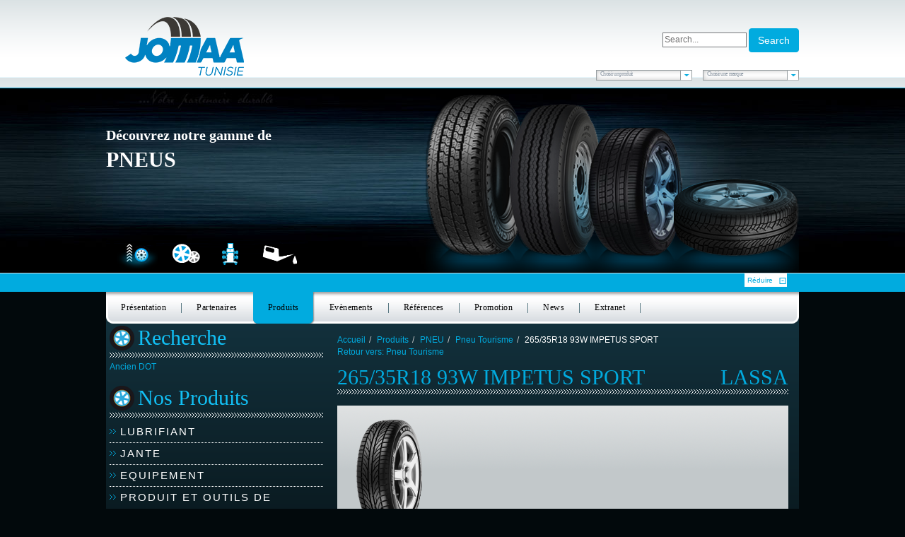

--- FILE ---
content_type: text/html; charset=utf-8
request_url: https://jomaa.tn/fr/produits/01-pneu/01-001-pneu-tourisme/0100113036-265-35r18-93w-impetus-sport-detail
body_size: 9431
content:

<!doctype html>

<html lang="fr-fr">

<head>
	<base href="https://jomaa.tn/fr/produits/01-pneu/01-001-pneu-tourisme/0100113036-265-35r18-93w-impetus-sport-detail" />
	<meta http-equiv="content-type" content="text/html; charset=utf-8" />
	<meta name="title" content="265/35R18 93W IMPETUS SPORT" />
	<meta name="x-ua-compatible" content="IE=edge,chrome=1" />
	<meta name="description" content="265/35R18 93W IMPETUS SPORT Pneu Tourisme " />
	<title>Pneu Tourisme: 265/35R18 93W IMPETUS SPORT</title>
	<link href="https://jomaa.tn/fr/produits/01-pneu/01-001-pneu-tourisme/0100113036-265-35r18-93w-impetus-sport-detail" rel="canonical" />
	<link href="/templates/jomaa/favicon.ico" rel="shortcut icon" type="image/vnd.microsoft.icon" />
	<link href="/components/com_virtuemart/assets/css/vm-ltr-common.css?vmver=2dcc6362" rel="stylesheet" type="text/css" />
	<link href="/components/com_virtuemart/assets/css/vm-ltr-site.css?vmver=2dcc6362" rel="stylesheet" type="text/css" />
	<link href="/components/com_virtuemart/assets/css/chosen.css?vmver=2dcc6362" rel="stylesheet" type="text/css" />
	<link href="/components/com_virtuemart/assets/css/jquery.fancybox-1.3.4.css?vmver=2dcc6362" rel="stylesheet" type="text/css" />
	<link href="/templates/jomaa/css/template.css" rel="stylesheet" type="text/css" />
	<link href="/templates/jomaa/css/styles.css" rel="stylesheet" type="text/css" />
	<link href="/templates/jomaa/css/style1.css" rel="stylesheet" type="text/css" />
	<link href="/templates/jomaa/css/bootstrap-datepicker3.min.css" rel="stylesheet" type="text/css" />
	<link href="/templates/jomaa/css/bootstrap-datepicker3.standalone.min.css" rel="stylesheet" type="text/css" />
	<link href="/templates/jomaa/css/select2.min.css" rel="stylesheet" type="text/css" />
	<link href="/templates/jomaa/css/reset.css" rel="stylesheet" type="text/css" />
	<link href="/templates/jomaa/css/orbit.css" rel="stylesheet" type="text/css" />
	<link href="/plugins/content/jw_allvideos/jw_allvideos/tmpl/Responsive/css/template.css?v=6.1.0" rel="stylesheet" type="text/css" />
	<link href="/media/system/css/calendar-jos.css?e369cffdb4069b44f8c6d8063055dde6" rel="stylesheet" title="Vert" media="all" type="text/css" />
	<link href="https://jomaa.tn/modules/mod_cf_filtering/assets/style.css" rel="stylesheet" type="text/css" />
	<link href="https://jomaa.tn/components/com_customfilters/assets/css/mybootstrap.css" rel="stylesheet" type="text/css" />
	<script type="application/json" class="joomla-script-options new">{"csrf.token":"3cadb221520dfa69e3de65060ecd7e03","system.paths":{"root":"","base":""},"joomla.jtext":{"MOD_CF_FILTERING_INVALID_CHARACTER":"Saisie invalide. Utiliser des valeurs num\u00e9riques.","MOD_CF_FILTERING_PRICE_MIN_PRICE_CANNOT_EXCEED_MAX_PRICE":"MOD_CF_FILTERING_PRICE_MIN_PRICE_CANNOT_EXCEED_MAX_PRICE"}}</script>
	<script src="/media/jui/js/jquery.min.js?e369cffdb4069b44f8c6d8063055dde6" type="text/javascript"></script>
	<script src="/media/jui/js/jquery-noconflict.js?e369cffdb4069b44f8c6d8063055dde6" type="text/javascript"></script>
	<script src="/media/jui/js/jquery-migrate.min.js?e369cffdb4069b44f8c6d8063055dde6" type="text/javascript"></script>
	<script src="/components/com_virtuemart/assets/js/jquery-ui.min.js?vmver=1.13.2" type="text/javascript"></script>
	<script src="/components/com_virtuemart/assets/js/jquery.ui.autocomplete.html.js" type="text/javascript"></script>
	<script src="/components/com_virtuemart/assets/js/jquery.noconflict.js" async="async" type="text/javascript"></script>
	<script src="/components/com_virtuemart/assets/js/vmsite.js?vmver=2dcc6362" type="text/javascript"></script>
	<script src="/components/com_virtuemart/assets/js/chosen.jquery.min.js?vmver=2dcc6362" type="text/javascript"></script>
	<script src="/components/com_virtuemart/assets/js/vmprices.js?vmver=2dcc6362" type="text/javascript"></script>
	<script src="/components/com_virtuemart/assets/js/dynupdate.js?vmver=2dcc6362" type="text/javascript"></script>
	<script src="/components/com_virtuemart/assets/js/fancybox/jquery.fancybox-1.3.4.2.pack.js?vmver=1.3.4.2" type="text/javascript"></script>
	<script src="/media/system/js/mootools-core.js?e369cffdb4069b44f8c6d8063055dde6" type="text/javascript"></script>
	<script src="/media/system/js/core.js?e369cffdb4069b44f8c6d8063055dde6" type="text/javascript"></script>
	<script src="/templates/jomaa/js/bootstrap.min.js" type="text/javascript"></script>
	<script src="/templates/jomaa/js/logic.js" type="text/javascript"></script>
	<script src="/templates/jomaa/js/base.js" type="text/javascript"></script>
	<script src="/templates/jomaa/js/fonctions.js" type="text/javascript"></script>
	<script src="/templates/jomaa/js/slideitmoo.js" type="text/javascript"></script>
	<script src="/templates/jomaa/js/jquery.orbit.js" type="text/javascript"></script>
	<script src="/templates/jomaa/js/slick.min.js" type="text/javascript"></script>
	<script src="/templates/jomaa/js/jquery.number.min.js" type="text/javascript"></script>
	<script src="/templates/jomaa/js/bootstrap-datepicker.min.js" type="text/javascript"></script>
	<script src="/templates/jomaa/js/bootstrap-datepicker.fr.min.js" type="text/javascript"></script>
	<script src="/templates/jomaa/js/select2.min.js" type="text/javascript"></script>
	<script src="/templates/jomaa/js/jquery.validate.min.js" type="text/javascript"></script>
	<script src="/templates/jomaa/js/messages_fr.min.js" type="text/javascript"></script>
	<script src="/plugins/content/jw_allvideos/jw_allvideos/includes/js/behaviour.js?v=6.1.0" type="text/javascript"></script>
	<script src="/media/system/js/mootools-more.js?e369cffdb4069b44f8c6d8063055dde6" type="text/javascript"></script>
	<script src="/media/system/js/calendar.js?e369cffdb4069b44f8c6d8063055dde6" type="text/javascript"></script>
	<script src="/media/system/js/calendar-setup.js?e369cffdb4069b44f8c6d8063055dde6" type="text/javascript"></script>
	<script src="https://jomaa.tn/modules/mod_cf_filtering/assets/general.js" type="text/javascript"></script>
	<script src="https://jomaa.tn/media/system/js/modal.js" type="text/javascript"></script>
	<script src="/media/jui/js/bootstrap.min.js?e369cffdb4069b44f8c6d8063055dde6" type="text/javascript"></script>
	<script type="text/javascript">
//<![CDATA[ 
if (typeof Virtuemart === "undefined"){
	var Virtuemart = {};}
var vmSiteurl = 'https://jomaa.tn/' ;
Virtuemart.vmSiteurl = vmSiteurl;
var vmLang = '&lang=fr';
Virtuemart.vmLang = vmLang; 
var vmLangTag = 'fr';
Virtuemart.vmLangTag = vmLangTag;
var Itemid = '&Itemid=1998';
Virtuemart.addtocart_popup = "1" ; 
var vmCartError = Virtuemart.vmCartError = "Une erreur est survenue pendant la mise à jour de votre panier";
var usefancy = true; //]]>
Calendar._DN = ["dimanche","lundi","mardi","mercredi","jeudi","vendredi","samedi","dimanche"]; Calendar._SDN = ["Dim","Lun","Mar","Mer","Jeu","Ven","Sam","Dim"]; Calendar._FD = 0; Calendar._MN = ["janvier","f\u00e9vrier","mars","avril","mai","juin","juillet","ao\u00fbt","septembre","octobre","novembre","d\u00e9cembre"]; Calendar._SMN = ["Jan","F\u00e9v","Mar","Avr","Mai","Jui","Juil","Ao\u00fb","Sep","Oct","Nov","D\u00e9c"]; Calendar._TT = {"INFO":"\u00c0 propos du calendrier","ABOUT":"DHTML Date\/Time Selector\n(c) dynarch.com 20022005 \/ Author: Mihai Bazon\nFor latest version visit: http:\/\/www.dynarch.com\/projects\/calendar\/\nDistributed under GNU LGPL.  See http:\/\/gnu.org\/licenses\/lgpl.html for details.\n\nS\u00e9lection de la date&#160;:- Utilisez les boutons \u00ab et \u00bb pour s\u00e9lectionner l'ann\u00e9e- Utilisez les boutons < et > pour s\u00e9lectionner le mois- Maintenez enfonc\u00e9 le bouton de la souris sur l'un des boutons ci-dessus pour une s\u00e9lection plus rapide.","ABOUT_TIME":"\n\nTime selection:\n Click on any of the time parts to increase it\n or Shiftclick to decrease it\n or click and drag for faster selection.","PREV_YEAR":"Cliquez pour passer \u00e0 l'ann\u00e9e pr\u00e9c\u00e9dente. Maintenez cliqu\u00e9 pour une liste d'ann\u00e9es.","PREV_MONTH":"Cliquez pour passer au mois pr\u00e9c\u00e9dent. Maintenez cliqu\u00e9 pour une liste de mois.","GO_TODAY":"Aller \u00e0 aujourd'hui","NEXT_MONTH":"Cliquez pour passer au mois suivant. Maintenez cliqu\u00e9 pour une liste de mois.","SEL_DATE":"S\u00e9lectionnez une date.","DRAG_TO_MOVE":"Tirer pour d\u00e9placer","PART_TODAY":" Aujourd'hui ","DAY_FIRST":"Afficher %s d'abord","WEEKEND":"0,6","CLOSE":"Fermer","TODAY":"Aujourd'hui","TIME_PART":"(Maj-)Clic ou tirez pour modifier la valeur.","DEF_DATE_FORMAT":"%Y%m%d","TT_DATE_FORMAT":"%a, %b %e","WK":"sem.","TIME":"Heure :"};jQuery(function($){ initTooltips(); $("body").on("subform-row-add", initTooltips); function initTooltips (event, container) { container = container || document;$(container).find(".hasTooltip").tooltip({"html": true,"container": "body"});} });
	</script>

	<meta name="viewport" content="width=device-width, initial-scale=1.0, maximum-scale=1.0, user-scalable=0" />
	<link rel="apple-touch-icon-precomposed" href="/templates/jomaa/images/apple-touch-icon-57x57-precomposed.png">
	<link rel="apple-touch-icon-precomposed" sizes="72x72" href="/templates/jomaa/images/apple-touch-icon-72x72-precomposed.png">
	<link rel="apple-touch-icon-precomposed" sizes="114x114" href="/templates/jomaa/images/apple-touch-icon-114x114-precomposed.png">
	<link rel="apple-touch-icon-precomposed" sizes="144x144" href="/templates/jomaa/images/apple-touch-icon-144x144-precomposed.png">
    <link rel="stylesheet" href="https://maxcdn.bootstrapcdn.com/font-awesome/4.5.0/css/font-awesome.min.css">
    <link rel="stylesheet" type="text/css" href="//cdn.jsdelivr.net/jquery.slick/1.5.7/slick.css"/>
    

	<!-- Le HTML5 shim and media query for IE8 support -->
	<!--[if lt IE 9]>
	<script src="//html5shim.googlecode.com/svn/trunk/html5.js"></script>
	<script type="text/javascript" src="/templates/jomaa/js/respond.min.js"></script>
	<![endif]-->
    <!--[if lte IE 6]>
<style>img, div { behavior: url(css/iepngfix.htc) }</style>
<script type="text/javascript" src="/js/iepngfix_tilebg.js"></script>  
<![endif]-->
<script type="text/javascript">

  var _gaq = _gaq || [];
  _gaq.push(['_setAccount', 'UA-41475904-1']);
  _gaq.push(['_trackPageview']);

  (function() {
    var ga = document.createElement('script'); ga.type = 'text/javascript'; ga.async = true;
    ga.src = ('https:' == document.location.protocol ? 'https://ssl' : 'http://www') + '.google-analytics.com/ga.js';
    var s = document.getElementsByTagName('script')[0]; s.parentNode.insertBefore(ga, s);
  })();

</script>
</head>

<body id="bodi" class="site 01-pneu " role="document">
    
    <div id="page">
	        <header>
        <div class="container">
            <a id="logo" href="/" class="col-lg-4 col-md-4 col-sm-4  col-xs-12 ">
                <img src="/templates/jomaa/images/logo-jomaa-2025.png" class="" alt="Jomaa - logo">
            </a>
            <div id="raccourcis" class="col-lg-8 col-md-8 col-sm-6 col-xs-12 pull-right">
            	
                <div id="" class="col-lg-7 col-xs-6 col-sm-5 col-md-3 pull-right padd0">
                    <div class="formelo" style="margin-top:40px;float:right">
                    
<form class="cf-form-search" id="cf_form_129" action="/fr/recherche/" method="get">
	<div class="cf-searchmod-wrapper" id="cf_wrapp_all_129">
		<span class="input-append"> 
			<input name="q" value="" type="search" placeholder="Search..." maxlength="100" size="15" id="cf-searchmod-input_129" class="cf-searchmod-input  cf-searchmod-input-small" />
			
			<button type="submit" class="btn btn-primary cf_apply_button btn-small">Search</button> 
		</span>

			</div>
</form>


                    </div>
                    
            	</div>
              
                <div id="racc" class="col-lg-4 col-xs-12 col-sm-7 col-md-4 pull-right padd0">
            	
            	</div>
                
            	
                <div id="racc" class="col-lg-12 col-xs-12 col-sm-12 col-md-12 pull-right padd0">
                                       
                    <div id="list_produit" class="pull-right">
                        <div href="javascript:showMenu();" class="labelon">
                            Choisir une marque
                        </div>
                        <ul class="nav menu">
<li class="item-3947"><a  class="coloc" href="/fr/marques-partenaires/amine" >AMINE</a></li><li class="item-3979"><a  class="coloc" href="/fr/marques-partenaires/areca" >ARECA</a></li><li class="item-3963"><a  class="coloc" href="/fr/marques-partenaires/atf" >ATF</a></li><li class="item-3955"><a  class="coloc" href="/fr/marques-partenaires/bfgoodrich" >BFGOODRICH</a></li><li class="item-3977"><a  class="coloc" href="/fr/marques-partenaires/castrol" >CASTROL</a></li><li class="item-3965"><a  class="coloc" href="/fr/marques-partenaires/debica" >DEBICA</a></li><li class="item-3969"><a  class="coloc" href="/fr/marques-partenaires/giti" >Giti</a></li><li class="item-3975"><a  class="coloc" href="/fr/marques-partenaires/heung-ah" >HEUNG AH</a></li><li class="item-3983"><a  class="coloc" href="/fr/marques-partenaires/italmatic" >ITALMATIC</a></li><li class="item-3971"><a  class="coloc" href="/fr/marques-partenaires/kleber" >KLEBER</a></li><li class="item-3957"><a  class="coloc" href="/fr/marques-partenaires/lassa" >LASSA</a></li><li class="item-3967"><a  class="coloc" href="/fr/marques-partenaires/ling-long" >LING LONG</a></li><li class="item-3987"><a  class="coloc" href="/fr/marques-partenaires/mf" >MF</a></li><li class="item-3951"><a  class="coloc" href="/fr/marques-partenaires/michelin" >MICHELIN</a></li><li class="item-3959"><a  class="coloc" href="/fr/marques-partenaires/mitas" >MITAS</a></li><li class="item-3949"><a  class="coloc" href="/fr/marques-partenaires/pirelli" >PIRELLI</a></li><li class="item-3981"><a  class="coloc" href="/fr/marques-partenaires/schrader" >SCHRADER</a></li><li class="item-3973"><a  class="coloc" href="/fr/marques-partenaires/sioc" >SIOC</a></li><li class="item-3961"><a  class="coloc" href="/fr/marques-partenaires/speedways" >SPEEDWAYS</a></li><li class="item-3985"><a  class="coloc" href="/fr/marques-partenaires/stica" >STICA</a></li><li class="item-3953"><a  class="coloc" href="/fr/marques-partenaires/tigar" >TIGAR</a></li></ul>

                    </div>
                 <div id="list_produit" class="pull-right">
                        <div href="javascript:showMenu();" class="labelon">
                        Choisir un produit
                        </div>
                        <ul class="nav menu">
<li class="item-3060"><a  class="coloc" href="/fr/produits/06-lubrifiant" >LUBRIFIANT</a></li><li class="item-3058"><a  class="coloc" href="/fr/produits/05-jante" >JANTE</a></li><li class="item-3056"><a  class="coloc" href="/fr/produits/04-equipement" >EQUIPEMENT</a></li><li class="item-3054"><a  class="coloc" href="/fr/produits/03-produit-et-outils-de-reparation-pneumatique" >PRODUIT ET OUTILS DE REPARATION PNEUMATIQUE</a></li><li class="item-3052"><a  class="coloc" href="/fr/produits/02-chambre-a-air-et-autres" >CHAMBRE A AIR ET AUTRES</a></li><li class="item-3050 active"><a  class="coloc" href="/fr/produits/01-pneu" >PNEU</a></li><li class="item-3062"><a  class="coloc" href="/fr/produits/08-filtre" >FILTRE</a></li></ul>

                    </div>
                </div>
            
            </div>
        
        
        </div>
    </header>
    <section id="slider">

            <div id="header" class="col-md-12 padd0">
                <div class="container" style="height: 262px;">
                    

<div class="custom"  >
	<div id="prod1" class="moi">
	<div class="col-md-6 col-lg-6 col-sm-6 col-xs-12 padd0" style="padding-top: 52px; font-family: 'century gothic';">
		<p style="text-align: left;"><strong><span style="font-size: 20px;"><a href="/fr/produits/gamme-pneus"><span style="color: #ffffff;">D&eacute;couvrez notre gamme de</span></a></span></strong></p>
		<p style="text-align: left;"><a href="/fr/pneus"><span style="font-size: 30px; color: #fff;"><strong>PNEUS</strong></span></a></p>
	</div>
	<div class="col-md-6 col-lg-6 hidden-xs hidden-sm padd0">
		<a href="/fr/produits/gamme-pneus"><img src="/images/stories/03.png" alt="03" class="img_right" /></a>
	</div>
</div></div>


<div class="custom"  >
	<div id="prod2" class="moi">
	<div class="col-md-6 col-lg-6 col-xs-12 col-sm-6 padd0" style="padding-top: 52px; font-family: 'century gothic';">
		<p style="text-align: left;"><span style="font-size: 20px;"><strong><a href="/fr/produits/jantes-aluminium"><span style="color: #ffffff;">D&eacute;couvrez notre gamme de</span></a>
			</strong>
			</span>
		</p>
		<p style="text-align: left;"><a href="/fr/jantes-aluminium"><span style="font-size: 28px; color: #fff;"><strong>JANTES ALUMINIUM</strong></span></a></p>
	</div>
	<div class="col-md-6 col-lg-6 hidden-xs hidden-sm padd0">
		<a href="/fr/produits/jantes-aluminium"><img src="/images/stories/jante_prod.png" alt="jante_prod" class="img_right" /></a>
	</div>
</div></div>


<div class="custom"  >
	<div id="prod3" class="moi">
	<div class="col-md-6 col-lg-6 col-sm-12 col-xs-12 padd0" style="padding-top: 52px; font-family: 'century gothic';">
		<p style="text-align: left;"><strong><span style="font-size: 20px;"><a href="/fr/produits/equipements-garage-mondolfo-ferro"><span style="color: #ffffff;">D&eacute;couvrez notre gamme</span></a></span></strong></p>
		<p style="text-align: left;"><a href="/fr/equipements-garage"><span style="font-size: 23px; color: #fff;"><strong>D'EQUIPEMENTS DE GARAGE</strong></span></a></p>
	</div>
	<div class="col-md-6 col-lg-6 hidden-xs hidden-sm padd0">
		<a href="/fr/produits/equipements-garage-mondolfo-ferro"><img src="/images/stories/02.png" alt="02" width="402" height="262" class="img_right" /></a>
	</div>
</div></div>


<div class="custom"  >
	<div id="prod4" class="moi">
	<div class="col-md-6 col-lg-6 col-xs-12 col-sm-12 padd0" style="padding-top: 52px; font-family: 'century gothic';">
		<p style="text-align: left;"><strong><span style="font-size: 20px;"><a href="/fr/produits/lubrifiants-castrol"><span style="color: #ffffff;">D&eacute;couvrez notre gamme de</span></a></span></strong></p>
		<p style="text-align: left;"><a href="/fr/lubrifiants"><span style="font-size: 28px; color: #fff;"><strong>LUBRIFIANTS</strong></span></a></p>
	</div>
	<div class="col-md-6 col-lg-6 hidden-xs hidden-sm padd0">
		<a href="/fr/produits/lubrifiants-castrol"><img src="/images/stories/01.png" alt="01" class="img_right" /></a>
	</div>
</div></div>

                </div>
        
        </div>
        
      
    </section>
        <div id="aff_mask" class="col-md-12 col-sm-12 col-xs-12 padd0 ">
            <div class="container">
                <div id="bottomencart">
                    
                    <div id="openencart">Afficher</div>
                    <div id="closeencart">Réduire</div>
                </div>
                
            </div>
        </div>
    <nav id="main_menu" class="menu_pr hidden-xs hidden-sm visible-lg visible-md" >
        <div  class="container ">
        <div id="menu" class=""><ul class="nav menu">
<li class="item-151"><a href="/fr/" >Présentation</a></li><li class="item-3910 parent"><a href="/fr/partenaires" >Partenaires</a></li><li class="item-152 active parent"><a href="/fr/produits" >Produits</a></li><li class="item-153"><a href="/fr/evenements" >Evènements</a></li><li class="item-154"><a href="/fr/references-723999" >Références</a></li><li class="item-155"><a href="/fr/promotions" >Promotion</a></li><li class="item-182"><a href="/fr/news" >News</a></li><li class="item-241"><a  class="coloc" href="/fr/extranet/accueil" >Extranet</a></li></ul>
<div class="coin_menu"> </div></div>
                </div>

    </nav>
       <nav class="navbar navbar-default hidden-lg hidden-md visible-sm visible-xs">
  <div class="">
    <!-- Brand and toggle get grouped for better mobile display -->
    <div class="navbar-header" data-toggle="collapse" data-target="#bs-example-navbar-collapse-1">
      <button type="button" class="navbar-toggle collapsed" data-toggle="collapse" data-target="#bs-example-navbar-collapse-1" aria-expanded="false">
        <span class="sr-only">Toggle navigation</span>
        <span class="icon-bar"></span>
        <span class="icon-bar"></span>
        <span class="icon-bar"></span>
      </button>
      <a class="navbar-brand hidden-sm visible-xs" data-toggle="collapse" data-target="#bs-example-navbar-collapse-1">Menu</a>
    </div>

    <!-- Collect the nav links, forms, and other content for toggling -->
    <div class="collapse navbar-collapse" id="bs-example-navbar-collapse-1">
      <ul class="nav menu">
<li class="item-151"><a href="/fr/" >Présentation</a></li><li class="item-3910 parent"><a href="/fr/partenaires" >Partenaires</a></li><li class="item-152 active parent"><a href="/fr/produits" >Produits</a></li><li class="item-153"><a href="/fr/evenements" >Evènements</a></li><li class="item-154"><a href="/fr/references-723999" >Références</a></li><li class="item-155"><a href="/fr/promotions" >Promotion</a></li><li class="item-182"><a href="/fr/news" >News</a></li><li class="item-241"><a  class="coloc" href="/fr/extranet/accueil" >Extranet</a></li></ul>

      
    </div><!-- /.navbar-collapse -->
  </div><!-- /.container-fluid -->
</nav>
        	    <section id="content1">
        <div class="container" >
                     <div id="droite" class="col-md-8 col-lg-8 col-sm-12 col-xs-12 padd0 pull-right">
             
                                    
<ul class="breadcrumb">
	<li><a href="/fr/" class="pathway">Accueil</a></li><li><a href="/fr/produits/results,1-0" class="pathway">Produits</a></li><li><a href="/fr/produits/01-pneu/results,1-0" class="pathway">PNEU</a></li><li><a href="/fr/produits/01-pneu/01-001-pneu-tourisme/results,1-0" class="pathway">Pneu Tourisme</a></li><li class="active"><span>265/35R18 93W IMPETUS SPORT</span></li></ul>

                                <div id="system-message-container">
	</div>

                
                
                
             
                
			<div id="bd_results">
			<div id="cf_res_ajax_loader"></div><div class="productdetails-view productdetails product-div">
   
    
		<div class="back-to-category">
    	<a href="/fr/produits/01-pneu/01-001-pneu-tourisme/results,1-0" class="product-details" title="Pneu Tourisme">Retour vers: Pneu Tourisme</a>
	</div>

        <h1 itemprop="name">265/35R18 93W IMPETUS SPORT <span>LASSA</span></h1>
    
    
    
    <div class="vm-product-container">
		<div class="col-md-12"><div class="stockbox"></div></div>
		<div class="vm-product-media-container col-md-12" style="float:none">
  
		<div class="main-image">
			<a  rel='vm-additional-images' href="https://jomaa.tn/images/stories/virtuemart/product/0100113036-265-35r18-93w-impetus-sport-0.png"><img  loading="lazy"  src="/images/stories/virtuemart/product/0100113036-265-35r18-93w-impetus-sport-0.png"  /></a>			<div class="clear"></div>
		</div>
			</div>
		
	        <div class="product-description col-md-12">
	Le design innovant et la technologie se combinent pour créer le pneu supérieur Impetus Sport.	</div>
        
	   	    <div class="price-box col-md-12"></div>
       <div class="clear"></div>
	</div>
	
	 <div class="vm-product-container">
	
	<div class="vm-product-details-container col-md-12 padd0">
	    <div class="spacer-buy-area">

		<div class="manufacturer">

</div>
	    </div>
	</div>



    </div>

				<div class="product-fields">
	
		<div class="product-field product-field-type-S">
									<span class="product-fields-title-wrapper"><span class="product-fields-title"><strong>Structure</strong></span>
						<span class="hasTooltip" title="&lt;strong&gt;Structure&lt;/strong&gt;"><img src="/media/system/images/tooltip.png" alt="Tooltip" /></span></span>
				<div class="product-field-display">R</div>			</div>
		<div class="product-field product-field-type-S">
									<span class="product-fields-title-wrapper"><span class="product-fields-title"><strong>Profil</strong></span>
						<span class="hasTooltip" title="&lt;strong&gt;Profil&lt;/strong&gt;"><img src="/media/system/images/tooltip.png" alt="Tooltip" /></span></span>
				<div class="product-field-display">IMPETUS SPORT</div>			</div>
		<div class="product-field product-field-type-S">
									<span class="product-fields-title-wrapper"><span class="product-fields-title"><strong>Diamètre</strong></span>
						<span class="hasTooltip" title="&lt;strong&gt;Diamètre&lt;/strong&gt;"><img src="/media/system/images/tooltip.png" alt="Tooltip" /></span></span>
				<div class="product-field-display">18</div>			</div>
		<div class="product-field product-field-type-S">
									<span class="product-fields-title-wrapper"><span class="product-fields-title"><strong>Indice de Vitesse</strong></span>
						<span class="hasTooltip" title="&lt;strong&gt;Indice de Vitesse&lt;/strong&gt;&lt;br /&gt;Indice_de_Vitesse"><img src="/media/system/images/tooltip.png" alt="Tooltip" /></span></span>
				<div class="product-field-display">W</div>			</div>
		<div class="product-field product-field-type-S">
									<span class="product-fields-title-wrapper"><span class="product-fields-title"><strong>Indice de Charge</strong></span>
						<span class="hasTooltip" title="&lt;strong&gt;Indice de Charge&lt;/strong&gt;&lt;br /&gt;Indice_de_Charge"><img src="/media/system/images/tooltip.png" alt="Tooltip" /></span></span>
				<div class="product-field-display">93</div>			</div>
		<div class="product-field product-field-type-S">
									<span class="product-fields-title-wrapper"><span class="product-fields-title"><strong>Série</strong></span>
						<span class="hasTooltip" title="&lt;strong&gt;Série&lt;/strong&gt;"><img src="/media/system/images/tooltip.png" alt="Tooltip" /></span></span>
				<div class="product-field-display">35</div>			</div>
		<div class="product-field product-field-type-S">
									<span class="product-fields-title-wrapper"><span class="product-fields-title"><strong>Largeur</strong></span>
						<span class="hasTooltip" title="&lt;strong&gt;Largeur&lt;/strong&gt;"><img src="/media/system/images/tooltip.png" alt="Tooltip" /></span></span>
				<div class="product-field-display">265</div>			</div>
		      <div class="clear"></div>
	</div>

    
<script   id="updateChosen-js" type="text/javascript" >//<![CDATA[ 
if (typeof Virtuemart === "undefined")
	var Virtuemart = {};
	Virtuemart.updateChosenDropdownLayout = function() {
		var vm2string = {editImage: 'edit image',select_all_text: 'Tous sélectionner',select_some_options_text: 'Disponible pour tout', width: '100%'};
		jQuery("select.vm-chzn-select").chosen({enable_select_all: true,select_all_text : vm2string.select_all_text,select_some_options_text:vm2string.select_some_options_text,disable_search_threshold: 5, width:vm2string.width});
		//console.log("updateChosenDropdownLayout");
	}
	jQuery(document).ready( function() {
		Virtuemart.updateChosenDropdownLayout($);
	}); //]]>
</script><script   id="updDynamicListeners-js" type="text/javascript" >//<![CDATA[ 
jQuery(document).ready(function() { // GALT: Start listening for dynamic content update.
	// If template is aware of dynamic update and provided a variable let's
	// set-up the event listeners.
	if (typeof Virtuemart.containerSelector === 'undefined') { Virtuemart.containerSelector = '.productdetails-view'; }
	if (typeof Virtuemart.container === 'undefined') { Virtuemart.container = jQuery(Virtuemart.containerSelector); }
	if (Virtuemart.container){
		Virtuemart.updateDynamicUpdateListeners();
	}
	
}); //]]>
</script><script   id="ready.vmprices-js" type="text/javascript" >//<![CDATA[ 
jQuery(document).ready(function($) {

		Virtuemart.product($("form.product"));
}); //]]>
</script><script   id="popups-js" type="text/javascript" >//<![CDATA[ 
jQuery(document).ready(function($) {
		
		$('a.ask-a-question, a.printModal, a.recommened-to-friend, a.manuModal').click(function(event){
		  event.preventDefault();
		  $.fancybox({
			href: $(this).attr('href'),
			type: 'iframe',
			height: 550
			});
		  });
		
	}); //]]>
</script><script   id="imagepopup-js" type="text/javascript" >//<![CDATA[ 
jQuery(document).ready(function() {
	Virtuemart.updateImageEventListeners()
});
Virtuemart.updateImageEventListeners = function() {
	jQuery("a[rel=vm-additional-images]").fancybox({
		"titlePosition" 	: "inside",
		"transitionIn"	:	"elastic",
		"transitionOut"	:	"elastic"
	});
	jQuery(".additional-images a.product-image.image-0").removeAttr("rel");
	jQuery(".additional-images img.product-image").click(function() {
		jQuery(".additional-images a.product-image").attr("rel","vm-additional-images" );
		jQuery(this).parent().children("a.product-image").removeAttr("rel");
		var src = jQuery(this).parent().children("a.product-image").attr("href");
		jQuery(".main-image img").attr("src",src);
		jQuery(".main-image img").attr("alt",this.alt );
		jQuery(".main-image a").attr("href",src );
		jQuery(".main-image a").attr("title",this.alt );
		jQuery(".main-image .vm-img-desc").html(this.alt);
		}); 
	} //]]>
</script><script   id="ajaxContent-js" type="text/javascript" >//<![CDATA[ 
Virtuemart.container = jQuery('.productdetails-view');
Virtuemart.containerSelector = '.productdetails-view'; //]]>
</script></div>

<div class="modal fade" tabindex="-1" role="dialog" id="myModal">
  <div class="modal-dialog" role="document">
    <div class="modal-content">
      <div class="modal-header">
        <button type="button" class="close" data-dismiss="modal" aria-label="Close"><span aria-hidden="true">&times;</span></button>
        <h1 class="modal-title" style="color:black"></h1>
      </div>
      <div class="modal-body">
          <div class="alert cf_apply_button alert-dismissible " role="alert">
            </div>
          <div class="vm-product-media-container col-md-3">
          </div>
          <div class="product-description col-md-9">
              
          </div>
      </div>
      <div class="modal-footer">
        <button type="button" class="btn btn-default" data-dismiss="modal">Continuer l'achat</button>
        <a href="/fr/panier" type="button" class="btn btn-primary cf_apply_button">Voir panier</a>
      </div>
    </div><!-- /.modal-content -->
  </div><!-- /.modal-dialog -->
</div><!-- /.modal --></div>
                     	

                
            </div>
            <!------------------ Gauche ------------------------------->
                <div id="gauche" class="col-md-4 col-lg-4 col-sm-12 col-xs-12 pull-right">
        	        	        	<div class="mod_login">
        		<div class="border_bott"><span class="titre_nos_produits">Recherche</span></div>
        		

<div class="custom"  >
	<p><a href="/fr/recherche/?custom_f_33[0]=31">Ancien DOT</a></p></div>

        	</div>
        	            <div id="prod_menu">
                <div class="border_bott"><span class="titre_nos_produits">Nos Produits</span></div>
                <ul class="nav menu">
<li class="item-3060"><a  class="coloc" href="/fr/produits/06-lubrifiant" >LUBRIFIANT</a></li><li class="item-3058"><a  class="coloc" href="/fr/produits/05-jante" >JANTE</a></li><li class="item-3056"><a  class="coloc" href="/fr/produits/04-equipement" >EQUIPEMENT</a></li><li class="item-3054"><a  class="coloc" href="/fr/produits/03-produit-et-outils-de-reparation-pneumatique" >PRODUIT ET OUTILS DE REPARATION PNEUMATIQUE</a></li><li class="item-3052"><a  class="coloc" href="/fr/produits/02-chambre-a-air-et-autres" >CHAMBRE A AIR ET AUTRES</a></li><li class="item-3050 active"><a  class="coloc" href="/fr/produits/01-pneu" >PNEU</a></li><li class="item-3062"><a  class="coloc" href="/fr/produits/08-filtre" >FILTRE</a></li></ul>

            </div>
            <div id="conseils">
            <div class="border_bott"><span class="titre_conseil">Nos Conseils</span></div>
            <ul class="latestnews mod-list">
	<li itemscope itemtype="https://schema.org/Article">
		<a href="/fr/nos-conseils/2-nos-conseils-lubrifiants" itemprop="url">
			<span itemprop="name">
				Nos  Conseils Lubrifiants 			</span>
		</a>
	</li>
	<li itemscope itemtype="https://schema.org/Article">
		<a href="/fr/nos-conseils/4-conseils-techniques-en-pneumatique" itemprop="url">
			<span itemprop="name">
				Conseils techniques en pneumatique			</span>
		</a>
	</li>
	<li itemscope itemtype="https://schema.org/Article">
		<a href="/fr/nos-conseils/3-comment-lire-un-pneumatique" itemprop="url">
			<span itemprop="name">
				Comment lire un pneumatique ?			</span>
		</a>
	</li>
</ul>

            <a href="/nos-conseils" class="lien_cons">Voir tous les conseils</a>
            </div>
            

<div class="custom"  >
	<p><img src="/images/pirelli_05072022/Bannière-300x428.jpg" alt="Jeu Pirelli Abu Dhabi" width="300" height="428" style="display: block; margin-left: auto; margin-right: auto;" /></p>
<p>

<!-- JoomlaWorks "AllVideos" Plugin (v6.1.0) starts here -->

<div class="avPlayerWrapper avVideo">
    <div class="avPlayerContainer">
        <div id="AVPlayerID_0_6d424acb1033a90a1316e773a05d026a" class="avPlayerBlock">
            <iframe src="https://www.youtube.com/embed/1eR8psk9Vng?rel=0&amp;fs=1&amp;wmode=transparent" width="300" height="300" allow="autoplay; fullscreen; encrypted-media" allowfullscreen="true" frameborder="0" scrolling="no" title="JoomlaWorks AllVideos Player"></iframe>        </div>
            </div>
</div>

<!-- JoomlaWorks "AllVideos" Plugin (v6.1.0) ends here -->

</p>
<p>&nbsp;</p>
<p>&nbsp;</p>
<p>&nbsp;</p>
<p><img src="/images/pirelli_05072022/Bannière-300x300.jpg" alt="Jooma 300x300 Webiste Banner" width="300" height="300" style="display: block; margin-left: auto; margin-right: auto;" /></p></div>


<div class="custom"  >
	<div class="border_bott border_bott2"><a href="https://drive.google.com/file/d/17L5cDJoKQBEXULY0LWpUkRpgOs6IRL_x/view?usp=sharing"><span class="titre_revendeurs">Nos Revendeurs&nbsp;</span></a></div></div>

                        <div id="gauchee">
            <div class="border_bott">
            <a href="/fr/partenaires"><span class="mark">Nos Marques</span></a></div>
            <div id="blocref">
            <div id="ref">
				<div class="bannergroup bannerr">

	<div class="banneritem">
		
		<a href="/fr/partenaires/speedways"
							title="SPEEDWAYS">
							<img
							 src="/images/stories/virtuemart/manufacturer/speedways.png"
								alt=SPEEDWAYS/>
						</a>
		<div class="clr"></div>
	</div>
	<div class="banneritem">
		
		<a href="/fr/partenaires/areca"
							title="ARECA">
							<img
							 src="/images/stories/virtuemart/manufacturer/areca.png"
								alt=ARECA/>
						</a>
		<div class="clr"></div>
	</div>
	<div class="banneritem">
		
		<a href="/fr/partenaires/lassa"
							title="LASSA">
							<img
							 src="/images/stories/virtuemart/manufacturer/lassa.png"
								alt=LASSA/>
						</a>
		<div class="clr"></div>
	</div>
	<div class="banneritem">
		
		<a href="/fr/partenaires/castrol"
							title="CASTROL">
							<img
							 src="/images/stories/virtuemart/manufacturer/castrol.png"
								alt=CASTROL/>
						</a>
		<div class="clr"></div>
	</div>
	<div class="banneritem">
		
		<a href="/fr/partenaires/schrader"
							title="SCHRADER">
							<img
							 src="/images/stories/virtuemart/manufacturer/schrader.png"
								alt=SCHRADER/>
						</a>
		<div class="clr"></div>
	</div>
</div>
                
            </div>
                
            </div>  
                                            

            </div>
        </div>

            <div class="top" align="right">
                <a href="#" id="back-to-top" title="Back to top"><span>Haut de page</span></a>
            </div>
			        </div>
        
    </section>
	     <footer>
        <div class="container">
            <div id="menu_bas" class="hidden-xs hidden-sm">
                <ul class="nav menu">
<li class="item-124"><a  class="coloc" href="/fr/" >Présentation</a></li><li class="item-125 alias-parent-active"><a  class="coloc" href="/fr/produits" >Produits</a></li><li class="item-126"><a  class="coloc" href="/fr/evenements" >Evènements</a></li><li class="item-130"><a href="/fr/contact-jomaa" >Contact</a></li><li class="item-207"><a href="https://41.224.50.75/prod/index.php" target="_blank" >Intranet</a></li><li class="item-209"><a href="https://webmail.jomaa.tn/owa/" onclick="window.open(this.href,'targetWindow','toolbar=no,location=no,status=no,menubar=no,scrollbars=yes,resizable=yes,');return false;" >Webmail</a></li><li class="item-208"><a  class="coloc" href="/fr/?Itemid=2913" >Condidature Spnontané</a></li><li class="item-205"><a href="/fr/plan-du-site" >Plan du site</a></li><li class="item-2912"><a href="/fr/jomaa-recrute" >Jomaa recrute</a></li><li class="item-3148"><a href="https://play.google.com/store/apps/details?id=com.itcane.jomaa&amp;hl=fr" onclick="window.open(this.href,'targetWindow','toolbar=no,location=no,status=no,menubar=no,scrollbars=yes,resizable=yes,');return false;" >Jomaa Store</a></li><li class="item-3988"><a href="/fr/jeucastrol" >jeucastrol</a></li></ul>

                <div class="bg_style">
                    <a class="s1" href="javascript:setStyle('s1')">&nbsp;</a>
                    <a href="javascript:setStyle('s2')" class="s2">&nbsp;</a>
                    <a class="s3" href="javascript:setStyle('s3')">&nbsp;</a>
                    <a href="javascript:setStyle('s4')" class="s4">&nbsp;</a>
                </div>
            </div>
            <div  class="visible-xs visible-sm hidden-md hidden-lg menu_bas_responsive">
                <ul class="nav menu">
<li class="item-124"><a  class="coloc" href="/fr/" >Présentation</a></li><li class="item-125 alias-parent-active"><a  class="coloc" href="/fr/produits" >Produits</a></li><li class="item-126"><a  class="coloc" href="/fr/evenements" >Evènements</a></li><li class="item-130"><a href="/fr/contact-jomaa" >Contact</a></li><li class="item-207"><a href="https://41.224.50.75/prod/index.php" target="_blank" >Intranet</a></li><li class="item-209"><a href="https://webmail.jomaa.tn/owa/" onclick="window.open(this.href,'targetWindow','toolbar=no,location=no,status=no,menubar=no,scrollbars=yes,resizable=yes,');return false;" >Webmail</a></li><li class="item-208"><a  class="coloc" href="/fr/?Itemid=2913" >Condidature Spnontané</a></li><li class="item-205"><a href="/fr/plan-du-site" >Plan du site</a></li><li class="item-2912"><a href="/fr/jomaa-recrute" >Jomaa recrute</a></li><li class="item-3148"><a href="https://play.google.com/store/apps/details?id=com.itcane.jomaa&amp;hl=fr" onclick="window.open(this.href,'targetWindow','toolbar=no,location=no,status=no,menubar=no,scrollbars=yes,resizable=yes,');return false;" >Jomaa Store</a></li><li class="item-3988"><a href="/fr/jeucastrol" >jeucastrol</a></li></ul>

               
            </div>
        
        <div id="footer2">
            <div id="service_commerce">
                

<div class="custom"  >
	<p>Service Commercial: <strong>LG (+216)</strong> <strong>31 30 31 00</strong></p>
<p>Service Apres Vente: <strong>LG (+216) 31 30 31 01</strong></p>
<p>&nbsp;</p>
<p>Administration</p>
<p>Si&egrave;ge Social: <strong>LG (+216)&nbsp; 71 491 600</strong></p>
<p>Agence Ben Arous: <strong>LG (+216)&nbsp; 79 408 241</strong></p>
<p>Agence Kalaa: <strong>LG (+216)&nbsp; 73 812 100</strong></p>
<p>Agence Sfax: <strong>LG (+216)&nbsp; 74 286 955</strong></p></div>

            </div>
            <div id="copyright">St&eacute; JOMAA &copy; 2015 - <a href="https://www.itcane.com" target="_blank">Réalisation site Web ITCANE</a></div>
        </div>
    </div>
    </footer>
	     </div>

	

</body>

</html>


--- FILE ---
content_type: text/css
request_url: https://jomaa.tn/templates/jomaa/css/orbit.css
body_size: 695
content:
/* CONTAINER */
#header div.container {  position: relative;   overflow: hidden; }
#header div.container .moi { position: absolute; top: 0; left: 0; width:980px; height:262px; visibility:hidden; }
#header div.container .moi { border: none; }

/* TIMER */
div.timer { width: 40px; height: 40px; overflow: hidden; position: absolute; top: 10px; right:10px; opacity: .6; cursor: pointer; z-index: 1001; }
span.rotator { display: block; width: 40px; height: 40px; position: absolute; top: 0; left: -20px; background: url('../images/orbit/rotator-black.png') no-repeat; z-index: 3; }
span.mask { display: block; width: 20px; height: 40px; position: absolute; top: 0; right: 0; z-index: 2; overflow: hidden; }
span.rotator.move { left: 0; }
span.mask.move { width: 40px; left: 0; background: url('../images/orbit/timer-black.png') repeat 0px 0px;  }
span.pause { display: block; width: 40px; height: 40px; position: absolute; top: 0; left: 0px; background: url('../images/orbit/pause-black.png') no-repeat; z-index: 4; opacity: 0; }
div.timer:hover span.pause,
span.pause.active, 
div.timer:hover span.pause.active { opacity: 1; }

/* CAPTIONS */
div.caption { background: #000; background: rgba(0,0,0,.6); width: 100%; z-index: 1000; position: absolute; bottom:-100px; color: #fff; padding: 8px 0; }
div.caption span { padding: 0 10px; font-size: 14px; text-shadow: 0px 1px 0px rgba(0,0,0,.8); margin: 0; }
.orbit-caption { display: none; }

/* DIRECTIONAL NAV */
#header div.container:hover div.slider-nav { display: block; }
div.slider-nav { display: none; }
div.slider-nav span { width: 33px; height: 33px; text-indent: -9999px; position: absolute; z-index: 1000; top: 43%; cursor: pointer; }
div.slider-nav span.right { background: url('../images/orbit/right-arrow.png'); right: 10px; }
div.slider-nav span.left { background: url('../images/orbit/left-arrow.png'); left: 10px; }   

/* BULLET NAV */
.orbit-bullets { /*position: absolute; z-index: 1000; top: 10px; left: 7px; margin: 0; padding: 0;*/ list-style: none; display:block}
.orbit-bullets li { /*float: left; margin-left: 5px; color: #999; text-indent: -9999px; background: url(orbit/bullets.png) no-repeat; 0 0; width: 7px; height: 7px; overflow: hidden; */ list-style:none; cursor: pointer;}
.orbit-bullets li.active, .orbit-bullets li:hover { /*color: #222; background-position: -7px 0; */background: url('../images/orbit/fd.png') center bottom no-repeat;}

--- FILE ---
content_type: application/javascript
request_url: https://jomaa.tn/templates/jomaa/js/jquery.orbit.js
body_size: 2569
content:
/*
 * jQuery Orbit Plugin 1.1 
 * www.ZURB.com/playground
 * Copyright 2010, ZURB
 * Free to use under the MIT license.
 * http://www.opensource.org/licenses/mit-license.php
*/


(function($) {

    $.fn.orbit = function(options) {

        //Yo' defaults
        var defaults = {  
            animation: 'fade', //fade, horizontal-slide, vertical-slide
            animationSpeed: 800, //how fast animtions are
            advanceSpeed: 4000, //if auto advance is enabled, time between transitions 
            startClockOnMouseOut: true, //if clock should start on MouseOut
            startClockOnMouseOutAfter: 3000, //how long after mouseout timer should start again
            directionalNav: true, //manual advancing directional navs
            captions: true, //do you want captions?
            captionAnimationSpeed: 800, //if so how quickly should they animate in
            timer: false, //true or false to have the timer
            bullets: false //true or false to activate the bullet navigation
            };  
        
        //Extend those options
        var options = $.extend(defaults, options); 
	
        return this.each(function() {
        
            //important global goodies
            var activeImage = 0;
            var numberImages = 0;
            var orbitWidth;
            var orbitHeight;
            var locked;
            
            //Grab each Shifter and add the class
            var orbit = $(this).addClass('orbit')
            
            //Collect all images and set slider size to biggest o' da images
            var images = orbit.find('.moi');
            images.each(function() {
                var _img = $(this);
                var _imgWidth = _img.width();
                var _imgHeight = _img.height();
                //orbit.width(_imgWidth);
                orbitWidth = orbit.width()
                orbit.height(_imgHeight)
                orbitHeight = orbit.height();
                numberImages++;
            });
            
            //set initial front photo z-index
            images.eq(activeImage).css({"z-index" : 3, "visibility":"visible"});
            
            //Timer info
            if(options.timer) {         	
                var timerHTML = '<div class="timer"><span class="mask"><span class="rotator"></span></span><span class="pause"></span></div>'
                orbit.append(timerHTML);
                var timer = $('div.timer')
                var timerRunning;
                if(timer.length != 0) {
                    var speed = (options.advanceSpeed)/180;
                    var rotator = $('div.timer span.rotator')
                    var mask = $('div.timer span.mask')
                    var pause = $('div.timer span.pause')
                    var degrees = 0;
                    var clock;
                    function startClock() {
                        timerRunning = true;
                        pause.removeClass('active')
                        clock = setInterval(function(e){
                            var degreeCSS = "rotate("+degrees+"deg)"
                            degrees += 2
                            rotator.css({ 
                                "-webkit-transform": degreeCSS,
                                "-moz-transform": degreeCSS,
                                "-o-transform": degreeCSS
                            })
                            if(degrees > 180) {
                                rotator.addClass('move')
                                mask.addClass('move')
                            }
                            if(degrees > 360) {
                                rotator.removeClass('move')
                                mask.removeClass('move')
                                degrees = 0;
                                shift("next")
                            }
                        }, speed);
                    };  
                    function stopClock() {
                        timerRunning = false;
                        clearInterval(clock)
                        pause.addClass('active')
                    }   
                    startClock();
                    timer.click(function() {
                        if(!timerRunning) {
                            startClock();
                        } else { 
                            stopClock();
                        }
                    })
                    if(options.startClockOnMouseOut){
                        var outTimer;
                        orbit.mouseleave(function() {
                            outTimer = setTimeout(function() {
                                if(!timerRunning){
                                    startClock();
                                }
                            }, options.startClockOnMouseOutAfter)
                        })
                        orbit.mouseenter(function() {
                            clearTimeout(outTimer);
                        })
                    }
                }
            }           
            //animation locking functions
            function unlock() {
                locked = false;
            }
            function lock() { 
                locked = true;
            }
            
            //CaptionComputing
            if(options.captions) {
                var captionHTML = '<div class="caption"><span class="orbit-caption"></span></div>';
                orbit.append(captionHTML);
                var caption = orbit
                	.children('div.caption')
                	.children('span')
                	.addClass('orbit-caption')
                	.show();
                	
                function setCaption() {
                	var _captionLocation = images.eq(activeImage).attr('rel'); //get ID from rel tag on image 
                    var _captionHTML = $("#"+_captionLocation).html(); //get HTML from the matching HTML entity
                    var _captionHeight = caption.height() + 20; //set height of the caption
                             	
                	caption
                		.attr('id',"#"+_captionLocation) // Add ID caption
                    	.html(_captionHTML); // Change HTML in Caption 
                    
                    if(!_captionHTML) {
                        caption.parent().stop().animate({"bottom" : -_captionHeight}, options.captionAnimationSpeed);
                    } else { 
                        caption.parent().stop().animate({"bottom" : 0}, options.captionAnimationSpeed);
                    }
                }
            	setCaption();
            }
            

            //DirectionalNav { rightButton --> shift("next"), leftButton --> shift("prev");
            if(options.directionalNav) {
                var directionalNavHTML = '<div class="slider-nav"><span class="right">Right</span><span class="left">Left</span></div>';
                orbit.append(directionalNavHTML);
                var leftBtn = orbit.children('div.slider-nav').children('span.left');
                var rightBtn = orbit.children('div.slider-nav').children('span.right');
                leftBtn.click(function() { 
                    if(options.timer) { stopClock(); }
                    shift("prev");
                });
                rightBtn.click(function() {
                    if(options.timer) { stopClock(); }
                    shift("next")
                });
            }
            
            //BulletControls
            if(options.bullets) { 
            	var bulletHTML = '<ul class="orbit-bullets"></ul>';            	
            	orbit.append(bulletHTML);
            	var bullets = $('ul.orbit-bullets');
            	for( i=0; i<numberImages; i++) { 
				    //var liMarkup1 = '<li id="a'+i+'">&nbsp;</li>';
            		var liMarkup = $('<li id="a'+i+'">&nbsp;</li>');
            		$('ul.orbit-bullets').append(liMarkup);
            		liMarkup.data('index',i);
            		liMarkup.click(function() {
            			if(options.timer) { stopClock(); }
            			shift($(this).data('index'));
            		});
            	}
            	function setActiveBullet() { 
            		bullets.children('li').removeClass('active').eq(activeImage).addClass('active')
            	}
            	setActiveBullet();
            }
            
            //Animating the shift!
            function shift(direction) {
        	    //remember previous activeImg
                var prevActiveImage = activeImage;
                var slideDirection = direction;
                //exit function if bullet clicked is same as the current image
                if(prevActiveImage == slideDirection) { return false; }
                //reset Z & Unlock
                function resetAndUnlock() {
                    images.eq(prevActiveImage).css({"z-index" : 1});
                    unlock();
                }
                if(!locked) {
                    lock();
					 //deduce the proper activeImage
                    if(direction == "next") {
                        activeImage++
                        if(activeImage == numberImages) {
                            activeImage = 0;
                        }
                    } else if(direction == "prev") {
                        activeImage--
                        if(activeImage < 0) {
                            activeImage = numberImages-1;
                        }
                    } else {
                        activeImage = direction;
                        if (prevActiveImage < activeImage) { 
                            slideDirection = "next";
                        } else if (prevActiveImage > activeImage) { 
                            slideDirection = "prev"
                        }
                    }
                    //set to correct bullet
                     if(options.bullets) { setActiveBullet(); }              
                    
                    //fade
                    if(options.animation == "fade") {
                        images.eq(prevActiveImage).css({"z-index" : 2});
                        images.eq(activeImage).css({"opacity" : 0, "z-index" : 3})
                        .animate({"opacity" : 1}, options.animationSpeed, resetAndUnlock);
                        if(options.captions) { setCaption(); }
                    }
                    //horizontal-slide
                    if(options.animation == "horizontal-slide") {
                        images.eq(prevActiveImage).css({"z-index" : 2, "visibility":"hidden"});
                        if(slideDirection == "next") {
                            images.eq(activeImage).css({"left": orbitWidth, "z-index" : 3, "visibility":"visible"})
                            .animate({"left" : 0}, options.animationSpeed, resetAndUnlock);
                        }
                        if(slideDirection == "prev") {
                            images.eq(activeImage).css({"left": -orbitWidth, "z-index" : 3, "visibility":"visible"})
                            .animate({"left" : 0}, options.animationSpeed, resetAndUnlock);
                        }
                        if(options.captions) { setCaption(); }
                    }
                    //vertical-slide
                    if(options.animation == "vertical-slide") { 
                        images.eq(prevActiveImage).css({"z-index" : 2});
                        if(slideDirection == "prev") {
                            images.eq(activeImage).css({"top": orbitHeight, "z-index" : 3})
                            .animate({"top" : 0}, options.animationSpeed, resetAndUnlock);
                        }
                        if(slideDirection == "next") {
                            images.eq(activeImage).css({"top": -orbitHeight, "z-index" : 3})
                            .animate({"top" : 0}, options.animationSpeed, resetAndUnlock);
                        }
                        if(options.captions) { setCaption(); }
                    }
                } //lock
            }//orbit function
        });//each call
    }//orbit plugin call
})(jQuery);

--- FILE ---
content_type: application/javascript
request_url: https://jomaa.tn/templates/jomaa/js/slideitmoo.js
body_size: 3080
content:
/**
	SlideItMoo v1.1 - Image slider
	(c) 2007-2010 Constantin Boiangiu <http://www.php-help.ro>
	MIT-style license.
	
	Changes from version 1.0
	- added continuous navigation
	- changed the navigation from Fx.Scroll to Fx.Morph
	- added new parameters: itemsSelector: pass the CSS class for divs
	- itemWidth: for elements with margin/padding pass their width including margin/padding
	
	Updates ( August 4th 2009 )
	- added new parameter 'elemsSlide'. When this is set to a value lower that the actual number of elements in HTML, it will slide at once that number of elements when navigation clicked. Default: null
	- added onChange event that returns the index of the current element
	
	Updates ( January 12th 2010 )
	- vertical sliding available. First, set your HTML to display vertically and set itemHeight:height of individual items ( including padding, border and so on ) and slideVertical:true
	- navigators ( forward/back ) no longer added by script. Instead, add them into overallContainer making their display from CSS and after add the CSS selector class to navs parameter
		IE: navs:{ 
				fwd:'.SlideItMoo_forward', 
				bk:'.SlideItMoo_back' 
			}
	- new method available resetAll(). When called, this will reset the previous settings and restart the script. Useful if you change slider content on-the-fly
	- new method available to stop autoSlide ( stopAutoSlide() ). To start autoslide back, use startAutoSlide()
**/
var SlideItMoo = new Class({
	
	Implements: [Events,Options],
	options: {
		overallContainer: null,/* outer container, contains fwd/back buttons and container for thumbnails */
		elementScrolled: null, /* has a set width/height with overflow hidden to allow sliding of elements */
		thumbsContainer: null,	/* actual thumbnails container */	
		itemsSelector: null, /* css class for inner elements ( ie: .SlideItMoo_element ) */
		itemsVisible:5, /* number of elements visible at once */
		elemsSlide: null, /* number of elements that slide at once */
		itemWidth: null, /* single element width */
		itemHeight: null, /* single element height */
		navs:{ /* starting this version, you'll need to put your back/forward navigators in your HTML */
			fwd:'.SlideItMoo_forward', /* forward button CSS selector */
			bk:'.SlideItMoo_back' /* back button CSS selector */
		},
		slideVertical: false, /* vertical sliding enabled */
		showControls:1, /* show forward/back controls */
		transition: Fx.Transitions.linear, /* transition */
		duration: 800, /* transition duration */
		direction: 1, /* sliding direction ( 1: enter from left/top; -1:enter from right/bottom ) */
		autoSlide: false, /* auto slide - as milliseconds ( ie: 10000 = 10 seconds ) */
		mouseWheelNav: false, /* enable mouse wheel nav */
		startIndex: null
		/*onChange: $empty*/
	},
	
	initialize: function(options){
		this.setOptions(options);
		/* all elements are identified on CSS selector (itemsSelector) */
		this.elements = $jQuery(this.options.thumbsContainer).getElements(this.options.itemsSelector);
		this.totalElements = this.elements.length;
		if( this.totalElements <= this.options.itemsVisible ) return;
		// width of thumbsContainer children
		var defaultSize = this.elements[0].getSize();
		this.elementWidth = this.options.itemWidth || defaultSize.x;
		this.elementHeight = this.options.itemHeight || defaultSize.y;
		this.currentElement = 0;
		this.direction = this.options.direction;
		this.autoSlideTotal = this.options.autoSlide + this.options.duration;
		if( this.options.elemsSlide == 1 ) this.options.elemsSlide = null;
		this.begin();		
	},
		
	begin: function(){	
		/* if navigation is needed and enabled, add it */
		this.addControls();
				
		// resizes the container div's according to the number of itemsVisible thumbnails
		this.setContainersSize();
		
		this.myFx = new Fx.Tween(this.options.thumbsContainer, { 
			property: (this.options.slideVertical ? 'margin-top':'margin-left'),
			wait: true, 
			transition: this.options.transition,
			duration: this.options.duration
		});		
				
		/* if autoSlide is not set, scoll on mouse wheel */
		if( this.options.mouseWheelNav && !this.options.autoSlide ){
			$jQuery(this.options.thumbsContainer).addEvent('mousewheel', function(ev){
				new Event(ev).stop();
				this.slide(-ev.wheel);								
			}.bind(this));
		}
		
		/* start index element */
		if( this.options.startIndex && this.options.startIndex > 0 && this.options.startIndex < this.elements.length ){
			for( var t = 1; t < this.options.startIndex; t++ )
				this.rearange();
		}
		
		if( this.options.autoSlide && this.elements.length > this.options.itemsVisible )
			this.startAutoSlide();		
	},
	/* resets the whole slider in case content changes */
	resetAll: function(){
		$jQuery(this.options.overallContainer).removeProperty('style');
		$jQuery(this.options.elementScrolled).removeProperty('style');
		$jQuery(this.options.thumbsContainer).removeProperty('style');
		this.stopAutoSlide();
		if( $defined( this.fwd ) ){
			this.fwd.dispose();
			this.bkwd.dispose();
		}
		this.initialize();
	},
	/* sets the containers width to leave visible only the specified number of elements */
	setContainersSize: function(){
		var overallSize = {};
		var scrollSize = {};
		var thumbsSize = {};
		
		if( this.options.slideVertical ){
			//overallSize.height = this.options.itemsVisible * this.elementHeight + 50 * this.options.showControls;
			scrollSize.height = this.options.itemsVisible * this.elementHeight;
			thumbsSize.height = this.totalElements * (this.elementHeight + 10);			
		}else{
			/* if navigation is enabled, add the width to the overall size */
			var navsSize = 0;
			if( this.options.showControls ){
				var s1 = this.fwd.getSize();
				var s2 = this.bkwd.getSize();
				var navsSize = s1.x+s2.x;
			}
			overallSize.width = this.options.itemsVisible * this.elementWidth + navsSize;
			scrollSize.width = this.options.itemsVisible * this.elementWidth;
			thumbsSize.width = this.totalElements * (this.elementWidth + 10);			
		}
		$jQuery(this.options.overallContainer).set({
			styles : overallSize
		});
		$jQuery(this.options.elementScrolled).set({
			styles : scrollSize
		});
		$jQuery(this.options.thumbsContainer).set({
			styles : thumbsSize
		});
	},
	/* adds forward/back buttons */
	addControls: function(){
		if( !this.options.showControls || this.elements.length <= this.options.itemsVisible ) return;
		
		this.fwd = $jQuery(this.options.overallContainer).getElement(this.options.navs.fwd);
		this.bkwd = $jQuery(this.options.overallContainer).getElement(this.options.navs.bk);
		
		if( this.fwd )
			this.fwd.addEvent('click', this.slide.pass(1, this));
		if( this.bkwd )
			this.bkwd.addEvent('click', this.slide.pass(-1, this));		
	},
	/* slides elements */
	slide: function( direction ){
		
		if(this.started) return;
		this.direction = direction ? direction : this.direction;
		var currentIndex = this.currentIndex();
		/* if multiple elements are to be skipped (elemsSlide > 1), calculate the ending element */
		if( this.options.elemsSlide && this.options.elemsSlide>1 && this.endingElem==null ){
			this.endingElem = this.currentElement;			
			for(var i = 0; i < this.options.elemsSlide; i++ ){
				this.endingElem += direction;
				if( this.endingElem >= this.totalElements ) this.endingElem = 0;
				if( this.endingElem < 0 ) this.endingElem = this.totalElements-1;
			}
		}	
		
		var s = new Hash();
		var fxDist = 0;
		if( this.options.slideVertical ){
			s.include('margin-top', -this.elementHeight);
			fxDist = this.direction == 1 ? -this.elementHeight : 0;
		}else{
			s.include('margin-left', -this.elementWidth);
			fxDist = this.direction == 1 ? -this.elementWidth : 0;
		}
		
		if( this.direction == -1 ){
			this.rearange();
			$jQuery(this.options.thumbsContainer).setStyles(s);			
		}
		this.started = true;
		
		this.myFx.start( fxDist ).chain( function(){			
			this.rearange(true);			
			if(this.options.elemsSlide){
				if( this.endingElem !== this.currentElement ){ 
					if( this.options.autoSlide )
						this.stopAutoSlide();
					this.slide(this.direction);
				}
				else {
					if( this.options.autoSlide )
						this.startAutoSlide();
					this.endingElem = null;
				}
			}
		}.bind(this)  );
		
		this.fireEvent('onChange', currentIndex);
		
	},
	/* rearanges elements for continuous navigation */
	rearange: function( rerun ){
		
		if(rerun) this.started = false;
		if( rerun && this.direction == -1 ) return;
		
		this.currentElement = this.currentIndex( this.direction );
		
		var s = new Hash();
		if( this.options.slideVertical ) s.include('margin-top', 0);
		else s.include('margin-left', 0);
		
		$jQuery(this.options.thumbsContainer).setStyles(s);
		
		if( this.currentElement == 1 && this.direction == 1 ){
			this.elements[0].injectAfter(this.elements[this.totalElements-1]);
			return;
		}
		if( (this.currentElement == 0 && this.direction ==1) || (this.direction==-1 && this.currentElement == this.totalElements-1) ){
			this.rearrangeElement( this.elements.getLast(), this.direction == 1 ? this.elements[this.totalElements-2] : this.elements[0]);
			return;
		}
		
		if( this.direction == 1 ) this.rearrangeElement( this.elements[this.currentElement-1], this.elements[this.currentElement-2]);
		else this.rearrangeElement( this.elements[this.currentElement], this.elements[this.currentElement+1]);			
	},
	/* rearanges a single element for continuous navigation */
	rearrangeElement: function( element , indicator ){
		this.direction == 1 ? element.injectAfter(indicator) : element.injectBefore(indicator);
	},
	/* determines the current index in element list */
	currentIndex: function(){
		var elemIndex = null;
		switch( this.direction ){
			/* forward */
			case 1:
				elemIndex = this.currentElement >= this.totalElements-1 ? 0 : this.currentElement + this.direction;				
			break;
			/* backwards */
			case -1:
				elemIndex = this.currentElement == 0 ? this.totalElements - 1 : this.currentElement + this.direction;
			break;
		}
		return elemIndex;
	},
	/* starts auto sliding */
	startAutoSlide: function(){
		this.startIt = this.slide.bind(this).pass(this.direction|1);
		this.autoSlide = this.startIt.periodical(this.autoSlideTotal, this);
		this.isRunning = true;
		this.elements.addEvents({
			'mouseenter':function(){
				$clear(this.autoSlide);
				this.isRunning = false;
			}.bind(this),
			'mouseleave':function(){
				this.autoSlide = this.startIt.periodical(this.autoSlideTotal, this);
				this.isRunning = true;
			}.bind(this)
		})
	},
	/* stops auto sliding */
	stopAutoSlide: function(){
		$clear(this.autoSlide);
		this.isRunning = false;
	}
})